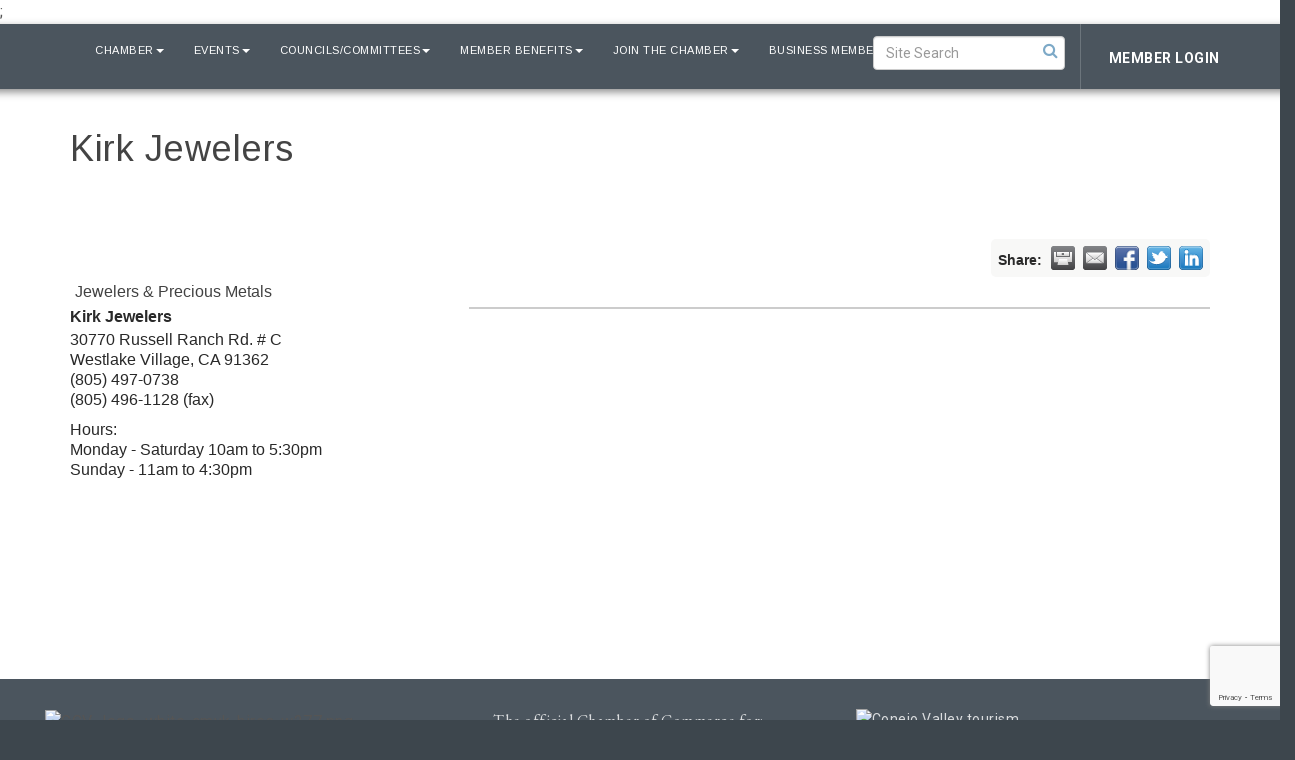

--- FILE ---
content_type: text/html; charset=utf-8
request_url: https://www.google.com/recaptcha/enterprise/anchor?ar=1&k=6LfI_T8rAAAAAMkWHrLP_GfSf3tLy9tKa839wcWa&co=aHR0cHM6Ly93d3cuY29uZWpvY2hhbWJlci5vcmc6NDQz&hl=en&v=PoyoqOPhxBO7pBk68S4YbpHZ&size=invisible&anchor-ms=20000&execute-ms=30000&cb=guyh3mwdik5h
body_size: 49006
content:
<!DOCTYPE HTML><html dir="ltr" lang="en"><head><meta http-equiv="Content-Type" content="text/html; charset=UTF-8">
<meta http-equiv="X-UA-Compatible" content="IE=edge">
<title>reCAPTCHA</title>
<style type="text/css">
/* cyrillic-ext */
@font-face {
  font-family: 'Roboto';
  font-style: normal;
  font-weight: 400;
  font-stretch: 100%;
  src: url(//fonts.gstatic.com/s/roboto/v48/KFO7CnqEu92Fr1ME7kSn66aGLdTylUAMa3GUBHMdazTgWw.woff2) format('woff2');
  unicode-range: U+0460-052F, U+1C80-1C8A, U+20B4, U+2DE0-2DFF, U+A640-A69F, U+FE2E-FE2F;
}
/* cyrillic */
@font-face {
  font-family: 'Roboto';
  font-style: normal;
  font-weight: 400;
  font-stretch: 100%;
  src: url(//fonts.gstatic.com/s/roboto/v48/KFO7CnqEu92Fr1ME7kSn66aGLdTylUAMa3iUBHMdazTgWw.woff2) format('woff2');
  unicode-range: U+0301, U+0400-045F, U+0490-0491, U+04B0-04B1, U+2116;
}
/* greek-ext */
@font-face {
  font-family: 'Roboto';
  font-style: normal;
  font-weight: 400;
  font-stretch: 100%;
  src: url(//fonts.gstatic.com/s/roboto/v48/KFO7CnqEu92Fr1ME7kSn66aGLdTylUAMa3CUBHMdazTgWw.woff2) format('woff2');
  unicode-range: U+1F00-1FFF;
}
/* greek */
@font-face {
  font-family: 'Roboto';
  font-style: normal;
  font-weight: 400;
  font-stretch: 100%;
  src: url(//fonts.gstatic.com/s/roboto/v48/KFO7CnqEu92Fr1ME7kSn66aGLdTylUAMa3-UBHMdazTgWw.woff2) format('woff2');
  unicode-range: U+0370-0377, U+037A-037F, U+0384-038A, U+038C, U+038E-03A1, U+03A3-03FF;
}
/* math */
@font-face {
  font-family: 'Roboto';
  font-style: normal;
  font-weight: 400;
  font-stretch: 100%;
  src: url(//fonts.gstatic.com/s/roboto/v48/KFO7CnqEu92Fr1ME7kSn66aGLdTylUAMawCUBHMdazTgWw.woff2) format('woff2');
  unicode-range: U+0302-0303, U+0305, U+0307-0308, U+0310, U+0312, U+0315, U+031A, U+0326-0327, U+032C, U+032F-0330, U+0332-0333, U+0338, U+033A, U+0346, U+034D, U+0391-03A1, U+03A3-03A9, U+03B1-03C9, U+03D1, U+03D5-03D6, U+03F0-03F1, U+03F4-03F5, U+2016-2017, U+2034-2038, U+203C, U+2040, U+2043, U+2047, U+2050, U+2057, U+205F, U+2070-2071, U+2074-208E, U+2090-209C, U+20D0-20DC, U+20E1, U+20E5-20EF, U+2100-2112, U+2114-2115, U+2117-2121, U+2123-214F, U+2190, U+2192, U+2194-21AE, U+21B0-21E5, U+21F1-21F2, U+21F4-2211, U+2213-2214, U+2216-22FF, U+2308-230B, U+2310, U+2319, U+231C-2321, U+2336-237A, U+237C, U+2395, U+239B-23B7, U+23D0, U+23DC-23E1, U+2474-2475, U+25AF, U+25B3, U+25B7, U+25BD, U+25C1, U+25CA, U+25CC, U+25FB, U+266D-266F, U+27C0-27FF, U+2900-2AFF, U+2B0E-2B11, U+2B30-2B4C, U+2BFE, U+3030, U+FF5B, U+FF5D, U+1D400-1D7FF, U+1EE00-1EEFF;
}
/* symbols */
@font-face {
  font-family: 'Roboto';
  font-style: normal;
  font-weight: 400;
  font-stretch: 100%;
  src: url(//fonts.gstatic.com/s/roboto/v48/KFO7CnqEu92Fr1ME7kSn66aGLdTylUAMaxKUBHMdazTgWw.woff2) format('woff2');
  unicode-range: U+0001-000C, U+000E-001F, U+007F-009F, U+20DD-20E0, U+20E2-20E4, U+2150-218F, U+2190, U+2192, U+2194-2199, U+21AF, U+21E6-21F0, U+21F3, U+2218-2219, U+2299, U+22C4-22C6, U+2300-243F, U+2440-244A, U+2460-24FF, U+25A0-27BF, U+2800-28FF, U+2921-2922, U+2981, U+29BF, U+29EB, U+2B00-2BFF, U+4DC0-4DFF, U+FFF9-FFFB, U+10140-1018E, U+10190-1019C, U+101A0, U+101D0-101FD, U+102E0-102FB, U+10E60-10E7E, U+1D2C0-1D2D3, U+1D2E0-1D37F, U+1F000-1F0FF, U+1F100-1F1AD, U+1F1E6-1F1FF, U+1F30D-1F30F, U+1F315, U+1F31C, U+1F31E, U+1F320-1F32C, U+1F336, U+1F378, U+1F37D, U+1F382, U+1F393-1F39F, U+1F3A7-1F3A8, U+1F3AC-1F3AF, U+1F3C2, U+1F3C4-1F3C6, U+1F3CA-1F3CE, U+1F3D4-1F3E0, U+1F3ED, U+1F3F1-1F3F3, U+1F3F5-1F3F7, U+1F408, U+1F415, U+1F41F, U+1F426, U+1F43F, U+1F441-1F442, U+1F444, U+1F446-1F449, U+1F44C-1F44E, U+1F453, U+1F46A, U+1F47D, U+1F4A3, U+1F4B0, U+1F4B3, U+1F4B9, U+1F4BB, U+1F4BF, U+1F4C8-1F4CB, U+1F4D6, U+1F4DA, U+1F4DF, U+1F4E3-1F4E6, U+1F4EA-1F4ED, U+1F4F7, U+1F4F9-1F4FB, U+1F4FD-1F4FE, U+1F503, U+1F507-1F50B, U+1F50D, U+1F512-1F513, U+1F53E-1F54A, U+1F54F-1F5FA, U+1F610, U+1F650-1F67F, U+1F687, U+1F68D, U+1F691, U+1F694, U+1F698, U+1F6AD, U+1F6B2, U+1F6B9-1F6BA, U+1F6BC, U+1F6C6-1F6CF, U+1F6D3-1F6D7, U+1F6E0-1F6EA, U+1F6F0-1F6F3, U+1F6F7-1F6FC, U+1F700-1F7FF, U+1F800-1F80B, U+1F810-1F847, U+1F850-1F859, U+1F860-1F887, U+1F890-1F8AD, U+1F8B0-1F8BB, U+1F8C0-1F8C1, U+1F900-1F90B, U+1F93B, U+1F946, U+1F984, U+1F996, U+1F9E9, U+1FA00-1FA6F, U+1FA70-1FA7C, U+1FA80-1FA89, U+1FA8F-1FAC6, U+1FACE-1FADC, U+1FADF-1FAE9, U+1FAF0-1FAF8, U+1FB00-1FBFF;
}
/* vietnamese */
@font-face {
  font-family: 'Roboto';
  font-style: normal;
  font-weight: 400;
  font-stretch: 100%;
  src: url(//fonts.gstatic.com/s/roboto/v48/KFO7CnqEu92Fr1ME7kSn66aGLdTylUAMa3OUBHMdazTgWw.woff2) format('woff2');
  unicode-range: U+0102-0103, U+0110-0111, U+0128-0129, U+0168-0169, U+01A0-01A1, U+01AF-01B0, U+0300-0301, U+0303-0304, U+0308-0309, U+0323, U+0329, U+1EA0-1EF9, U+20AB;
}
/* latin-ext */
@font-face {
  font-family: 'Roboto';
  font-style: normal;
  font-weight: 400;
  font-stretch: 100%;
  src: url(//fonts.gstatic.com/s/roboto/v48/KFO7CnqEu92Fr1ME7kSn66aGLdTylUAMa3KUBHMdazTgWw.woff2) format('woff2');
  unicode-range: U+0100-02BA, U+02BD-02C5, U+02C7-02CC, U+02CE-02D7, U+02DD-02FF, U+0304, U+0308, U+0329, U+1D00-1DBF, U+1E00-1E9F, U+1EF2-1EFF, U+2020, U+20A0-20AB, U+20AD-20C0, U+2113, U+2C60-2C7F, U+A720-A7FF;
}
/* latin */
@font-face {
  font-family: 'Roboto';
  font-style: normal;
  font-weight: 400;
  font-stretch: 100%;
  src: url(//fonts.gstatic.com/s/roboto/v48/KFO7CnqEu92Fr1ME7kSn66aGLdTylUAMa3yUBHMdazQ.woff2) format('woff2');
  unicode-range: U+0000-00FF, U+0131, U+0152-0153, U+02BB-02BC, U+02C6, U+02DA, U+02DC, U+0304, U+0308, U+0329, U+2000-206F, U+20AC, U+2122, U+2191, U+2193, U+2212, U+2215, U+FEFF, U+FFFD;
}
/* cyrillic-ext */
@font-face {
  font-family: 'Roboto';
  font-style: normal;
  font-weight: 500;
  font-stretch: 100%;
  src: url(//fonts.gstatic.com/s/roboto/v48/KFO7CnqEu92Fr1ME7kSn66aGLdTylUAMa3GUBHMdazTgWw.woff2) format('woff2');
  unicode-range: U+0460-052F, U+1C80-1C8A, U+20B4, U+2DE0-2DFF, U+A640-A69F, U+FE2E-FE2F;
}
/* cyrillic */
@font-face {
  font-family: 'Roboto';
  font-style: normal;
  font-weight: 500;
  font-stretch: 100%;
  src: url(//fonts.gstatic.com/s/roboto/v48/KFO7CnqEu92Fr1ME7kSn66aGLdTylUAMa3iUBHMdazTgWw.woff2) format('woff2');
  unicode-range: U+0301, U+0400-045F, U+0490-0491, U+04B0-04B1, U+2116;
}
/* greek-ext */
@font-face {
  font-family: 'Roboto';
  font-style: normal;
  font-weight: 500;
  font-stretch: 100%;
  src: url(//fonts.gstatic.com/s/roboto/v48/KFO7CnqEu92Fr1ME7kSn66aGLdTylUAMa3CUBHMdazTgWw.woff2) format('woff2');
  unicode-range: U+1F00-1FFF;
}
/* greek */
@font-face {
  font-family: 'Roboto';
  font-style: normal;
  font-weight: 500;
  font-stretch: 100%;
  src: url(//fonts.gstatic.com/s/roboto/v48/KFO7CnqEu92Fr1ME7kSn66aGLdTylUAMa3-UBHMdazTgWw.woff2) format('woff2');
  unicode-range: U+0370-0377, U+037A-037F, U+0384-038A, U+038C, U+038E-03A1, U+03A3-03FF;
}
/* math */
@font-face {
  font-family: 'Roboto';
  font-style: normal;
  font-weight: 500;
  font-stretch: 100%;
  src: url(//fonts.gstatic.com/s/roboto/v48/KFO7CnqEu92Fr1ME7kSn66aGLdTylUAMawCUBHMdazTgWw.woff2) format('woff2');
  unicode-range: U+0302-0303, U+0305, U+0307-0308, U+0310, U+0312, U+0315, U+031A, U+0326-0327, U+032C, U+032F-0330, U+0332-0333, U+0338, U+033A, U+0346, U+034D, U+0391-03A1, U+03A3-03A9, U+03B1-03C9, U+03D1, U+03D5-03D6, U+03F0-03F1, U+03F4-03F5, U+2016-2017, U+2034-2038, U+203C, U+2040, U+2043, U+2047, U+2050, U+2057, U+205F, U+2070-2071, U+2074-208E, U+2090-209C, U+20D0-20DC, U+20E1, U+20E5-20EF, U+2100-2112, U+2114-2115, U+2117-2121, U+2123-214F, U+2190, U+2192, U+2194-21AE, U+21B0-21E5, U+21F1-21F2, U+21F4-2211, U+2213-2214, U+2216-22FF, U+2308-230B, U+2310, U+2319, U+231C-2321, U+2336-237A, U+237C, U+2395, U+239B-23B7, U+23D0, U+23DC-23E1, U+2474-2475, U+25AF, U+25B3, U+25B7, U+25BD, U+25C1, U+25CA, U+25CC, U+25FB, U+266D-266F, U+27C0-27FF, U+2900-2AFF, U+2B0E-2B11, U+2B30-2B4C, U+2BFE, U+3030, U+FF5B, U+FF5D, U+1D400-1D7FF, U+1EE00-1EEFF;
}
/* symbols */
@font-face {
  font-family: 'Roboto';
  font-style: normal;
  font-weight: 500;
  font-stretch: 100%;
  src: url(//fonts.gstatic.com/s/roboto/v48/KFO7CnqEu92Fr1ME7kSn66aGLdTylUAMaxKUBHMdazTgWw.woff2) format('woff2');
  unicode-range: U+0001-000C, U+000E-001F, U+007F-009F, U+20DD-20E0, U+20E2-20E4, U+2150-218F, U+2190, U+2192, U+2194-2199, U+21AF, U+21E6-21F0, U+21F3, U+2218-2219, U+2299, U+22C4-22C6, U+2300-243F, U+2440-244A, U+2460-24FF, U+25A0-27BF, U+2800-28FF, U+2921-2922, U+2981, U+29BF, U+29EB, U+2B00-2BFF, U+4DC0-4DFF, U+FFF9-FFFB, U+10140-1018E, U+10190-1019C, U+101A0, U+101D0-101FD, U+102E0-102FB, U+10E60-10E7E, U+1D2C0-1D2D3, U+1D2E0-1D37F, U+1F000-1F0FF, U+1F100-1F1AD, U+1F1E6-1F1FF, U+1F30D-1F30F, U+1F315, U+1F31C, U+1F31E, U+1F320-1F32C, U+1F336, U+1F378, U+1F37D, U+1F382, U+1F393-1F39F, U+1F3A7-1F3A8, U+1F3AC-1F3AF, U+1F3C2, U+1F3C4-1F3C6, U+1F3CA-1F3CE, U+1F3D4-1F3E0, U+1F3ED, U+1F3F1-1F3F3, U+1F3F5-1F3F7, U+1F408, U+1F415, U+1F41F, U+1F426, U+1F43F, U+1F441-1F442, U+1F444, U+1F446-1F449, U+1F44C-1F44E, U+1F453, U+1F46A, U+1F47D, U+1F4A3, U+1F4B0, U+1F4B3, U+1F4B9, U+1F4BB, U+1F4BF, U+1F4C8-1F4CB, U+1F4D6, U+1F4DA, U+1F4DF, U+1F4E3-1F4E6, U+1F4EA-1F4ED, U+1F4F7, U+1F4F9-1F4FB, U+1F4FD-1F4FE, U+1F503, U+1F507-1F50B, U+1F50D, U+1F512-1F513, U+1F53E-1F54A, U+1F54F-1F5FA, U+1F610, U+1F650-1F67F, U+1F687, U+1F68D, U+1F691, U+1F694, U+1F698, U+1F6AD, U+1F6B2, U+1F6B9-1F6BA, U+1F6BC, U+1F6C6-1F6CF, U+1F6D3-1F6D7, U+1F6E0-1F6EA, U+1F6F0-1F6F3, U+1F6F7-1F6FC, U+1F700-1F7FF, U+1F800-1F80B, U+1F810-1F847, U+1F850-1F859, U+1F860-1F887, U+1F890-1F8AD, U+1F8B0-1F8BB, U+1F8C0-1F8C1, U+1F900-1F90B, U+1F93B, U+1F946, U+1F984, U+1F996, U+1F9E9, U+1FA00-1FA6F, U+1FA70-1FA7C, U+1FA80-1FA89, U+1FA8F-1FAC6, U+1FACE-1FADC, U+1FADF-1FAE9, U+1FAF0-1FAF8, U+1FB00-1FBFF;
}
/* vietnamese */
@font-face {
  font-family: 'Roboto';
  font-style: normal;
  font-weight: 500;
  font-stretch: 100%;
  src: url(//fonts.gstatic.com/s/roboto/v48/KFO7CnqEu92Fr1ME7kSn66aGLdTylUAMa3OUBHMdazTgWw.woff2) format('woff2');
  unicode-range: U+0102-0103, U+0110-0111, U+0128-0129, U+0168-0169, U+01A0-01A1, U+01AF-01B0, U+0300-0301, U+0303-0304, U+0308-0309, U+0323, U+0329, U+1EA0-1EF9, U+20AB;
}
/* latin-ext */
@font-face {
  font-family: 'Roboto';
  font-style: normal;
  font-weight: 500;
  font-stretch: 100%;
  src: url(//fonts.gstatic.com/s/roboto/v48/KFO7CnqEu92Fr1ME7kSn66aGLdTylUAMa3KUBHMdazTgWw.woff2) format('woff2');
  unicode-range: U+0100-02BA, U+02BD-02C5, U+02C7-02CC, U+02CE-02D7, U+02DD-02FF, U+0304, U+0308, U+0329, U+1D00-1DBF, U+1E00-1E9F, U+1EF2-1EFF, U+2020, U+20A0-20AB, U+20AD-20C0, U+2113, U+2C60-2C7F, U+A720-A7FF;
}
/* latin */
@font-face {
  font-family: 'Roboto';
  font-style: normal;
  font-weight: 500;
  font-stretch: 100%;
  src: url(//fonts.gstatic.com/s/roboto/v48/KFO7CnqEu92Fr1ME7kSn66aGLdTylUAMa3yUBHMdazQ.woff2) format('woff2');
  unicode-range: U+0000-00FF, U+0131, U+0152-0153, U+02BB-02BC, U+02C6, U+02DA, U+02DC, U+0304, U+0308, U+0329, U+2000-206F, U+20AC, U+2122, U+2191, U+2193, U+2212, U+2215, U+FEFF, U+FFFD;
}
/* cyrillic-ext */
@font-face {
  font-family: 'Roboto';
  font-style: normal;
  font-weight: 900;
  font-stretch: 100%;
  src: url(//fonts.gstatic.com/s/roboto/v48/KFO7CnqEu92Fr1ME7kSn66aGLdTylUAMa3GUBHMdazTgWw.woff2) format('woff2');
  unicode-range: U+0460-052F, U+1C80-1C8A, U+20B4, U+2DE0-2DFF, U+A640-A69F, U+FE2E-FE2F;
}
/* cyrillic */
@font-face {
  font-family: 'Roboto';
  font-style: normal;
  font-weight: 900;
  font-stretch: 100%;
  src: url(//fonts.gstatic.com/s/roboto/v48/KFO7CnqEu92Fr1ME7kSn66aGLdTylUAMa3iUBHMdazTgWw.woff2) format('woff2');
  unicode-range: U+0301, U+0400-045F, U+0490-0491, U+04B0-04B1, U+2116;
}
/* greek-ext */
@font-face {
  font-family: 'Roboto';
  font-style: normal;
  font-weight: 900;
  font-stretch: 100%;
  src: url(//fonts.gstatic.com/s/roboto/v48/KFO7CnqEu92Fr1ME7kSn66aGLdTylUAMa3CUBHMdazTgWw.woff2) format('woff2');
  unicode-range: U+1F00-1FFF;
}
/* greek */
@font-face {
  font-family: 'Roboto';
  font-style: normal;
  font-weight: 900;
  font-stretch: 100%;
  src: url(//fonts.gstatic.com/s/roboto/v48/KFO7CnqEu92Fr1ME7kSn66aGLdTylUAMa3-UBHMdazTgWw.woff2) format('woff2');
  unicode-range: U+0370-0377, U+037A-037F, U+0384-038A, U+038C, U+038E-03A1, U+03A3-03FF;
}
/* math */
@font-face {
  font-family: 'Roboto';
  font-style: normal;
  font-weight: 900;
  font-stretch: 100%;
  src: url(//fonts.gstatic.com/s/roboto/v48/KFO7CnqEu92Fr1ME7kSn66aGLdTylUAMawCUBHMdazTgWw.woff2) format('woff2');
  unicode-range: U+0302-0303, U+0305, U+0307-0308, U+0310, U+0312, U+0315, U+031A, U+0326-0327, U+032C, U+032F-0330, U+0332-0333, U+0338, U+033A, U+0346, U+034D, U+0391-03A1, U+03A3-03A9, U+03B1-03C9, U+03D1, U+03D5-03D6, U+03F0-03F1, U+03F4-03F5, U+2016-2017, U+2034-2038, U+203C, U+2040, U+2043, U+2047, U+2050, U+2057, U+205F, U+2070-2071, U+2074-208E, U+2090-209C, U+20D0-20DC, U+20E1, U+20E5-20EF, U+2100-2112, U+2114-2115, U+2117-2121, U+2123-214F, U+2190, U+2192, U+2194-21AE, U+21B0-21E5, U+21F1-21F2, U+21F4-2211, U+2213-2214, U+2216-22FF, U+2308-230B, U+2310, U+2319, U+231C-2321, U+2336-237A, U+237C, U+2395, U+239B-23B7, U+23D0, U+23DC-23E1, U+2474-2475, U+25AF, U+25B3, U+25B7, U+25BD, U+25C1, U+25CA, U+25CC, U+25FB, U+266D-266F, U+27C0-27FF, U+2900-2AFF, U+2B0E-2B11, U+2B30-2B4C, U+2BFE, U+3030, U+FF5B, U+FF5D, U+1D400-1D7FF, U+1EE00-1EEFF;
}
/* symbols */
@font-face {
  font-family: 'Roboto';
  font-style: normal;
  font-weight: 900;
  font-stretch: 100%;
  src: url(//fonts.gstatic.com/s/roboto/v48/KFO7CnqEu92Fr1ME7kSn66aGLdTylUAMaxKUBHMdazTgWw.woff2) format('woff2');
  unicode-range: U+0001-000C, U+000E-001F, U+007F-009F, U+20DD-20E0, U+20E2-20E4, U+2150-218F, U+2190, U+2192, U+2194-2199, U+21AF, U+21E6-21F0, U+21F3, U+2218-2219, U+2299, U+22C4-22C6, U+2300-243F, U+2440-244A, U+2460-24FF, U+25A0-27BF, U+2800-28FF, U+2921-2922, U+2981, U+29BF, U+29EB, U+2B00-2BFF, U+4DC0-4DFF, U+FFF9-FFFB, U+10140-1018E, U+10190-1019C, U+101A0, U+101D0-101FD, U+102E0-102FB, U+10E60-10E7E, U+1D2C0-1D2D3, U+1D2E0-1D37F, U+1F000-1F0FF, U+1F100-1F1AD, U+1F1E6-1F1FF, U+1F30D-1F30F, U+1F315, U+1F31C, U+1F31E, U+1F320-1F32C, U+1F336, U+1F378, U+1F37D, U+1F382, U+1F393-1F39F, U+1F3A7-1F3A8, U+1F3AC-1F3AF, U+1F3C2, U+1F3C4-1F3C6, U+1F3CA-1F3CE, U+1F3D4-1F3E0, U+1F3ED, U+1F3F1-1F3F3, U+1F3F5-1F3F7, U+1F408, U+1F415, U+1F41F, U+1F426, U+1F43F, U+1F441-1F442, U+1F444, U+1F446-1F449, U+1F44C-1F44E, U+1F453, U+1F46A, U+1F47D, U+1F4A3, U+1F4B0, U+1F4B3, U+1F4B9, U+1F4BB, U+1F4BF, U+1F4C8-1F4CB, U+1F4D6, U+1F4DA, U+1F4DF, U+1F4E3-1F4E6, U+1F4EA-1F4ED, U+1F4F7, U+1F4F9-1F4FB, U+1F4FD-1F4FE, U+1F503, U+1F507-1F50B, U+1F50D, U+1F512-1F513, U+1F53E-1F54A, U+1F54F-1F5FA, U+1F610, U+1F650-1F67F, U+1F687, U+1F68D, U+1F691, U+1F694, U+1F698, U+1F6AD, U+1F6B2, U+1F6B9-1F6BA, U+1F6BC, U+1F6C6-1F6CF, U+1F6D3-1F6D7, U+1F6E0-1F6EA, U+1F6F0-1F6F3, U+1F6F7-1F6FC, U+1F700-1F7FF, U+1F800-1F80B, U+1F810-1F847, U+1F850-1F859, U+1F860-1F887, U+1F890-1F8AD, U+1F8B0-1F8BB, U+1F8C0-1F8C1, U+1F900-1F90B, U+1F93B, U+1F946, U+1F984, U+1F996, U+1F9E9, U+1FA00-1FA6F, U+1FA70-1FA7C, U+1FA80-1FA89, U+1FA8F-1FAC6, U+1FACE-1FADC, U+1FADF-1FAE9, U+1FAF0-1FAF8, U+1FB00-1FBFF;
}
/* vietnamese */
@font-face {
  font-family: 'Roboto';
  font-style: normal;
  font-weight: 900;
  font-stretch: 100%;
  src: url(//fonts.gstatic.com/s/roboto/v48/KFO7CnqEu92Fr1ME7kSn66aGLdTylUAMa3OUBHMdazTgWw.woff2) format('woff2');
  unicode-range: U+0102-0103, U+0110-0111, U+0128-0129, U+0168-0169, U+01A0-01A1, U+01AF-01B0, U+0300-0301, U+0303-0304, U+0308-0309, U+0323, U+0329, U+1EA0-1EF9, U+20AB;
}
/* latin-ext */
@font-face {
  font-family: 'Roboto';
  font-style: normal;
  font-weight: 900;
  font-stretch: 100%;
  src: url(//fonts.gstatic.com/s/roboto/v48/KFO7CnqEu92Fr1ME7kSn66aGLdTylUAMa3KUBHMdazTgWw.woff2) format('woff2');
  unicode-range: U+0100-02BA, U+02BD-02C5, U+02C7-02CC, U+02CE-02D7, U+02DD-02FF, U+0304, U+0308, U+0329, U+1D00-1DBF, U+1E00-1E9F, U+1EF2-1EFF, U+2020, U+20A0-20AB, U+20AD-20C0, U+2113, U+2C60-2C7F, U+A720-A7FF;
}
/* latin */
@font-face {
  font-family: 'Roboto';
  font-style: normal;
  font-weight: 900;
  font-stretch: 100%;
  src: url(//fonts.gstatic.com/s/roboto/v48/KFO7CnqEu92Fr1ME7kSn66aGLdTylUAMa3yUBHMdazQ.woff2) format('woff2');
  unicode-range: U+0000-00FF, U+0131, U+0152-0153, U+02BB-02BC, U+02C6, U+02DA, U+02DC, U+0304, U+0308, U+0329, U+2000-206F, U+20AC, U+2122, U+2191, U+2193, U+2212, U+2215, U+FEFF, U+FFFD;
}

</style>
<link rel="stylesheet" type="text/css" href="https://www.gstatic.com/recaptcha/releases/PoyoqOPhxBO7pBk68S4YbpHZ/styles__ltr.css">
<script nonce="PbxWi-Zuj9hWh-UAZRSk3Q" type="text/javascript">window['__recaptcha_api'] = 'https://www.google.com/recaptcha/enterprise/';</script>
<script type="text/javascript" src="https://www.gstatic.com/recaptcha/releases/PoyoqOPhxBO7pBk68S4YbpHZ/recaptcha__en.js" nonce="PbxWi-Zuj9hWh-UAZRSk3Q">
      
    </script></head>
<body><div id="rc-anchor-alert" class="rc-anchor-alert"></div>
<input type="hidden" id="recaptcha-token" value="[base64]">
<script type="text/javascript" nonce="PbxWi-Zuj9hWh-UAZRSk3Q">
      recaptcha.anchor.Main.init("[\x22ainput\x22,[\x22bgdata\x22,\x22\x22,\[base64]/[base64]/[base64]/KE4oMTI0LHYsdi5HKSxMWihsLHYpKTpOKDEyNCx2LGwpLFYpLHYpLFQpKSxGKDE3MSx2KX0scjc9ZnVuY3Rpb24obCl7cmV0dXJuIGx9LEM9ZnVuY3Rpb24obCxWLHYpe04odixsLFYpLFZbYWtdPTI3OTZ9LG49ZnVuY3Rpb24obCxWKXtWLlg9KChWLlg/[base64]/[base64]/[base64]/[base64]/[base64]/[base64]/[base64]/[base64]/[base64]/[base64]/[base64]\\u003d\x22,\[base64]\\u003d\x22,\x22IEnCpcO1ZwzDuTxQwrzCnsKBw7c6w6bDicK7UsOnYGXDjXXCnMO0w4/[base64]/w6TCrybDlsO7w53Dok4iFzpaw4XDscKMJsO6XMKjw5QbwobCkcKFRsKRwqEpwoPDggoSJSRjw4vDmlI1H8O6w4gSwpDDjcO+dD1sMMKwNxfCslrDvMOXMsKZND/CjcOPwrDDtjPCrsKxSAk6w7tJQwfClUQPwqZwKMKewpZsAcO7QzHCsU5Ywqkcw6rDm2x8wpBOKMOIfknCtjjCmW5aFUxMwrdNwrTCiUFJwoRdw6tBYTXCpMOdNsOTwp/CtU4yazpGDxfDmcOQw6jDh8K5w6pKbMOdVXF9wqnDnBFww4/DlcK7GR7DqsKqwoIlGkPCpSRFw6gmwqHCiEo+dMONfkxgw7QcBMKNwr8Ywo1mW8OAf8OKw75nAy3DjkPCucKwE8KYGMKBCMKFw5vCv8KowoAww63DiV4Hw5fDnAvCuWVnw7EfJcK/Hi/[base64]/CoMKUwoAGw4gYV8ONOTNuwpDDlQ3CrlbDi0HDsW/Cj8KfIH5iwrcKw77CrQXCmsONw5USwpxaGsO/[base64]/wocxwo9qXsOCbcK8DT3DrQ9JX8KawrvDqcKEw6PDpMKMw7LDuijDqHXCmMKQwqjCt8K5w53CpzXDlcOGHcKqU3rDqsOqwrbDqMOpw5nCucO0wosWVcKQwr9RXAs1wpkXwo4oJ8KHwrPDkG/Dn8KLw7jCk8OnNndYwqU5wpTCmsKWwoktPMKvG3DDgcOAwoHCrcOdwpbCkw3DtT7ClsOmwpHDtMORwo0vwqpANcKPwoMqwq95fcO1wpU8Z8Kww6RpZMKuwpskw5Zhw5zCjizDvj/ClVDCncK+GsKbw41zwpzDisOiTcOYGBtWPcKBaSZBbcOIE8K4c8OZLsOywpPDmV/CicOXw6DCtjPDjgV3XAbCpQY+w4xsw40XwqPDixrDux/DpcOKJ8Ocwpx4wpbDrsKXw7bDiV9udsKZBMKnw57ClsOcHhxoLXvCpVg2wr/[base64]/Ckm4yw5syw7I1Yl7DjyUFw7PDn8OCV8Kkw4pZBw1gDB3CtcOATXXCtMOhB1lTwqXDs192w5HCgMOqf8Obw4PChcOeSUEOBcO2wrATfsOPTnsROsOIwqPDksKcw5vDqcKqbsKHwoI4QsKnwpHCmUnDs8OoSDTDnT4mw7hnwr3Ck8K6wrldQ3/[base64]/DncOMwqhvw5gJw6rDgsKRR8O6wqYKY8K2woIqw5fCnMOww7huJcKQBMOTd8OCw5x3w4lEw7pzw5HCpHU+w7jCp8Kuw5FVBcKDBhnChcKqVi/CilLDu8Ozwr7Dhw8Xw4TCtMO3acKhQcO0woIIRVVEw5vDt8OdwqM6XWLDjcKLwr7Cu2gdw6/DgcOFemrDvMOhMTzClsO9FDDDrmdCw6jDrwHDh0sLw6dlOsO4I1M9w4DCpMKyw43DtMOJw5rDqGVXB8KDw4rCscODNVdYw7DDg0h2w63Dt2Blw5/DnMO6Ck/DgG3DlsONDEQhw4zCiMKww4sDwrvDgcOfwqB2w6TClsKKI0pVTQ5SbMKLw5jDqkMUw4IMO3LDi8O2aMOXFcOlZytCwrXDt0RywpzCgQ/[base64]/CqjVqY1rDjcKocnPCisK1wosAw5vCqhXCqjLCnlHCm1vCtcOlT8KgfcOtDMO8JsOvCFEZw4sKwoFSc8OuBcO+GyA9wrrCi8Kfw6TDnkpuwqMnw7/CucOywpolTsO4w6XCgDbCj2TDpcKrwq9DesKHwoAnw7zDlcK9woPDu1fCmSRbcsO9wpl6TsK1CcKEYA5EeFx8w4jDq8KEaGcoD8OEwr0+w4h6w6kpJyxhWCxfUMKMecOsw6rDsMKAwrfCn3XDu8O/[base64]/DgWnDtcOfdjltwpgnQS/Ckkw/fMKHEcOzw6jCiHDCu8O2wobChMO8YcOidGbCmiF5wq7DoHHDqsKHw4c5wrTCpsKfFgfCrA8Kwp/CtQV9fw/DicOnwocZw5vDtydCPsK7w7dwwrnDtMK+w7zDu1Mjw6XCjsOvwo5bwrlGAsOCw73Cj8KDJcKDBMOtw73CkMKGwqwEw7/[base64]/DinDCojQkUMKNE8OpwrYDwpnDhzhOwobClsKtw6PCtjXCgAwQPg3DhMO/w7YfNnprDsKLw4TDrzvDrBB5YhvDnMKuw5nDjsO/acOcw6XCvwwow5JgX3wxAWDDj8O0UcKhw7hWw4DDmAnCj1TDhhtORcKJGkQiNANMe8KxA8OEw7zCmAfCr8KOw7VhwobDqinDkMOeA8OMDcOWHnNfVXkLw6NoTXLCrMKRckMaw7HDh2RsbcO1Rm/DhkjDqnIdKcOcYnHDnMKWw4XCrFlKw5DDmTRoFcO3BmU7QGTCqMKkwpJpeW/DocOQw6nDhsO4w7BWw5bDvMO1w5DCjiHDvMKCw6PDnCfCjsKow4/[base64]/DoAvDjnzDhVnCk8OWM8KBKVLDncOUFMOcw5IjFAjDu3DDngPCkxIVwoPCshc7w6jCr8KIw7EHwpcoDADDnsK2wp5/LCkjWcKewpnDqsKkN8ONGcKTwp4HNsORw5bCqMKoExF0w4vCqjh8chdnw4jCkcOTTMObdwjCqGNlwodVO0zCv8Oew7RvfhhtWsOswpg9ZcKTCsKow49sw6J3ThXCrV5QwqzCq8KXAT0Dw7QAw7c7RcK/w7/[base64]/[base64]/Do8KMwrpHw73Dp8OVwqTCkRQXeU0rwogcwrPCqAYlw6AEw6wGw57Dg8OeQsKINsOFwpHCusK+wqLCrHIzw7rCuMOAaT8CL8KgeDrDtS7CqiXCg8KsdcK/w5/Dm8OdUlTDuMKgw7cmfsK4w43DiQfCmcKqM1bDnmfCjV7DmW7DjsOIw49Rw6jCuy/CmFg7w6oPw4B2EsKHY8OLw69zwrpSwqLCkVTDuFYVw77DsizClUjDty4CwoLCrsKdw7NAWSnCpAjDpsOiw6Q/wpHDkcKcworClWTDv8OMwqTDgsOiw7AwIgTCr33DiDwENmDDmEY4w7Ejw47CiFLCjl7Cr8KWwqDCpgQIwpfCoMO0wrcBQcO/[base64]/[base64]/Dg17CvcOcQzbDtUp2wrvCncK7wqE+w4YaK8ODNm9MD8KtwqULQcOqRcOzwoLCg8Kww7fDmj9PPcOeScKlAxLCqWYSwowFwqJYW8OTw6PCkibCkWF3eMO3SMKjwoESFmosHSc1WMKZwo/Ckj7CisKtwpDDnA8LPnEASQ97w7QNw5rCnGYowoHDuzzCtkrDgcOtW8OjUMKiwq9ffwDDqcKsNXTDm8ObwoHDvDvDt0Mwwp7CpQ8qwqHDugDDssOTwpEawrbDh8KDwpUAwplTwod/w7FqL8K8NsKFIlPDpMOlNVwyIsK7w6o8wrDDg23CukNvw5vCp8KqwpojUsO6MkHDtsKpLsOPWy/[base64]/ScK8wrxhUMKtL8OlacOlVh/DjHFQEMKWw610wqbDtsK0w7rDucKPZxkGwpB2BMOpwoXDlcKQEsKFB8Krw7tlw4d4woTDulvChMKxMWM+WHHDuGnCuHI7dVwiQGfDoD/DjXzDs8OTfzIlY8OawqLDnw/CiwbDgMK3w63CjsKbwr1Zw5ooAnDDim/CoSHCoSXDmR/CtcOAOMKkCMKGw5zDqmExTWLDucObwr53w4dQfiLCuUYMAQJdwps8AjtGwokCw4jClcKKwrlAXcOWwr0cA2ppVGzCrsKqOMOHesOJfCk0wot6KsOOHH9cw7sdwow3wrfDqcKFwrxxS0XDmsOTw6jDixADIm14MsOXNF3Co8Knwq9tIcKDUUA/LMOXasKcwqshCkMNdsOdHWrCtjTDm8OZw4vDisKkcsOZwpVTwqTDhMKXRxHCocKlKcOCWgYPXMKgEjLCnSIcwqrDuGrDilTCjg/DomTDiHAYwo/DmDTDrcKkPT1NdcKOwr4ewqV+woXDikQew609csKnUy7Cn8KoGcOLdXLCrx7DhQU7FzEFGMOpHMO/w7sZw612H8OewrjDhVsPIV7DvsK7wo94E8OPF3jCrsOWwpbCnsKHwrBAwpZZblF8I0DCvAzCvmDDpTPCosKqY8O3T8OcUmvDn8OmeR3DqW9GeVvDocK0MMKowpoUb3YhScOJSMK2wqkUS8Kew7/ChlcVAA3CkDFWwrQ8wrDCgxLDjhRWw4xBwpTCjkLCncKsR8OAwoLDkDUKwpPCoVRsTcK7alwSwqlPwp4mw51FwqxXccOHHsO9bMKXfcOiOMOzw6vDlmnDo0/[base64]/DrUMOwonCkcKUXnlqH2AeacOOTzjCikU6eQBWRCLDizPDqMOvMX56w5lyBMOnG8K+Z8Olwrdpw6TDhFxmPh/CojhaXRkSw7xNMjTCksOxDkLCvHB6wrARKDItw4jDvsOQw6LCscOHwpdGw6rCiRptwp7DksOkw4/[base64]/CowDCqzt2PMOZUiHCh8KewpvCtMOYwqLCoVtBC8K3woALVQvCncOIwosGNQ8Cw4bCisKLJcONw5oEVi3Cn8KHwo0Qw4J2SMKkw73Dr8ONwrzDq8OHe3PDomBdFUrDnFhSSyw5VsOjw5APScKGcsKDT8Ouw4UNScKCwoA/NsKZLMKOfF0Hw6DCr8K3S8O4UCcZYcOtZ8Kqwr/CsyAdUwtuw797wqbCkMKew6d9FsOiOMO3w68rw7zCqsOVw51QXMOXYMOtKl7CgsKbw5k0w7FnNEhwaMK+w7lnw60lwoJRbMKhwoowwqxLK8O/f8Oow6UHwrXCqHbDkMKaw5nDqMOhLBFnKcOpQh/CiMKewodHwoLCjMOpNsK7wr3CtMODwpQKRcKVw5N8Rj/CiAEHYcK1w6TDo8Oyw7VtXHHDkibDncODG37DrjdobsORJGvDo8KLTMOQPcOmwq4RYMOxw4HCv8OowrTDhBNrEiLDlAMqw5Bsw7sJWsOlwpDCqMKzw5Qhw4rCoXkQw4TCgMK8w6rDt28owqt7woRNN8KOw6XCnBzConPCg8OpdMK0w4XCs8KiDMOkwpzCgsO/woYZw7NUcmbCocKeNghXwpLDlcOjwoPDt8KgwqFnwrXDk8O2wo0NwqHCkMOVwqDCocOLSA5VFiHCmMKZWcKDJzXDliFoPn/[base64]/[base64]/[base64]/[base64]/CgcK8w4Z6d2p1NMKvQcOVwppIw74dwrdVWsOxwq4Rw4YLwo8Vw5PCvsOLKcOYAxVGwprDtMKEAcOlfBjCg8OJwrrDn8OtwoV1asK3w4/DvQLDosKTwozDksOmS8KNw4TDqcOIQcKgw7HDkcKga8OIwokxT8KEwr7DksOsVcO/VsOtODbCsCYhw5Bow57ChMKHBMKLw7bDtlRzwofCvMK1wopqV2jCt8O2XMOrwpjCul3DrBJ7wrNxwqkcwos8FQvCjSY5woDClsOSTMODHkbCpcKCwp0sw7zDnSJmwrFYPlXCil3Cm2U+wokpw69Ow6B9M0zDk8KbwrA3Tio/VVRCPQFrQ8KXew4XwoB3wrHCmcKuw4cmQzB5wqcnf319w4jDjcOQC3LClW9WHMKTc1BLJ8Odw7XDh8O/woYcC8KFVmE9GcObScOPwpwlbcK/VH/CgcKLwrTDpMOMEsObbALDqsKGw7nCiTvDnsKcw5dmw4JfwqfCgMOMw58tbGxSWsKewo0Vw7fCrVAnwrYiEMOhw5E3w7snL8OKUsK7w6XDscKWSMKqwqYTw6LDl8KIEDIpHsKZLwDCkcOfwptHw4tTwpsww6zDo8OdZ8KKwoPCosKXw6hidj/DosKrw7TCh8KqBxZqw6bDgsK/N3vDv8Ovw53DlcK6w53CrMOwwp4Zw6/[base64]/wpR0RgPCnsOCw7PCm8OywqEfOwHDlgoTHMOuQMOUw6wNwq3CjsKCHsO3w7LDgU7DlyzCpG7CmkbDvcKNEVvDiBVvHVfCmMOvwrvDmMK1wrjClcKMwq/DtiJqTgh0wo3DgTdvQnUdPEQ2XsKJwprCth4GwpvCmyxNw4FfF8KLPMOKw7bCosOhX1rDucKlF3QiwrvDr8OXQQ8Tw61qU8OPw47Du8K2wphow497w4XDhMKPGsOgeGlDFcK3wpsnwr3Cp8KgUsOiwpHDjWvDi8Kdd8KkacKaw79iw5rDkD55w4LDjMKTw4zDjV/CiMORZsKtC21hFQg4XDVYw5JXXcKPEcOow4zCv8O8w63DoDbDrcKzDUnCgV/Cu8OywpVrCmU7wq1gw4Vzw6LCpsOxw67Dv8KVW8OiO3w8w5wLwqFzwrAJw6zCkcOLLE/CrcOSOTrCqnLDlFnDhMKAw6XDo8OJUcKfWsOew6A3M8OBJsKew4kIbXjDtTjDrsOzw4nDt1sSIMKiw4EYUiYqQD8fw4nCnn7Cn08IGGHDr2LCocKvw7bDlcOQw7nCqmdpwrbDlVHDtsO/w6fDrmQbw6ZHN8OlwpLCpFg2wrHDh8KKw7JfwrLDjFLCp3DDmG/ClMOBwqLDuALDoMKTWcO6HifCqsOGQsKqGkNpbMKkUcOgw5rDmsKVTsKDwqDDqcKAAsOGw5lgwpHDmcK0w707J3jDlcKlw7sBG8KfdmrCrcKkLijCqiUTW8OMQGrDmxg6F8OaLMK9McKmXGwffhIDw7/Dvl0awrsULcO7w6nCmMOhw6pGw7xMwq/CgsOuFcOrw7ltZSLDoMKrIcOdwrc/[base64]/Cj1kgw5vDvRLCtsOZAMOmbVkkw6jDkRHCtENow6TCp8O7MsKQEsOnwo/[base64]/Ct8Kgw6nCoMOrYRLDpxzCg8KFwqvCtxvDnMObw4paegfCuFBmL1DCi8KBenhQw4LCtsKGfAtrUsK/dTLCgsOMU03DjMKLw4pNIltRPsO2HcKiTyRHYQDDhl/CrzgMw6PDt8KVwqB4UF3CjQl9ScKkwpvCom/[base64]/JTTCo8O5wonDj3DCnsOQwpR6w4XCulAMw7TDpwl7UMKle2DDmUjDjAXDujDCl8KCw5kdWMOvRcOlCsOvF8KfwoPCvcKsw5JewohWw4NiSVXDh2/DuMK4Y8OAwpsJw7rDuwzCk8OIGE8KOsOKBsKPJm/CncKbNT5dCcOXwoROPmDDrndxwqU0e8OtOlkPw6vDj1LCjMOZwpZmDcOxwo/[base64]/PcKmwqDDj0jDkQvDgcO8CcOgcDnCkcKMwp/CnEk0wqxbw4U1CMKWw4YmWE/CqmoxVCRsFMKEwqfDtDRqSgUOwqvCq8KubsOxwobCp13DrkXCksOmwqcsZzd3w4MmKMKgEcKYw77Dk0QSXcKCwoJvQcK5wqzDrDfDh3LCmXgvdcOWw68Ewox/wpJPckXCksOCVHMNC8OCd2xxw70UDHPDksKfwpMCQcO1wrIBwobDr8KWw44Xw5fCiTLDlsOFwr0jwpHDn8KSwpYfwrdlc8ONJsK/RGNMw7nDpcK+w7zDtVXCgS4BwrnCi1QqNsKHG0RuwoxdwpNVOyrDiFFZw7J8wrXCpcKDwrjCpio1G8O2wqzDv8K4LMK9NcOdw4BLwqDCqsOLOsKWOMOBN8KBbB/DqA5OwqjDlMKUw5TDvj/CncKjw6l2JFbDpnVJw5h8ZnvCsSfDosOzZ15wXcKGN8Kcw47Du0F/[base64]/ClcKkE2tbay40w6fDshzDp17CsVvDmcKAF8KhwqjDgCvDl8KCYCjDjQZSw5s/[base64]/W8O5w6FVRxrCqcOfecO6Y8KdN8KBZlldfi3DvlPDgcOoRMKmd8Osw63DoAvCm8K0HSEeNBXCscKzS1U/BkRDMsOJw6DCjkzCshDCmiMIwod/wojDrjvDlwRLYcKow4bDoHPCo8KcdxTDgDpuw6fDkcOuwoxowro7S8Oaw5TDo8OhJjxLSjnDjX5MwrxCw4dXL8OOw73DucO5wqRbw4guXHgESUTDksKyIwHDocK5cMKSXxHCusKRw67Dm8KJO8ODwr0+SUw/wrfDvsOkeWrCu8O2w7zCh8O1wpQ+YcKIQnoMeGB8BMKdKcOTbcKJBWPChUzDvsO+w7JWZC3DosOtw67Dkwt0VsOFwodww612w70FwonCoHEUXxXDlE3Di8OsXMO7wqFUwrrDpMKwwrDCi8OJAlNpWFnDpXMPwrDDuw0IKcKiG8KFwq/Dt8OjwrrDhcK1w6Q3XcOBw7jCpsK2QMKmw6o+WsKFw6HCg8OuWsK6AC/CqEDDg8O3w68dYUs3JMKYw6LCncOEwpdbw4QKw7IUwokmwoM0w64KJMKGHnAHwofCvsOFwrLCgMKTWB8QwrPDh8Ozwr9EDDzClMKdw6I1RsOmKxwJN8ObASVow4pkbcO0CAl/fsKAwqtRPcKtXEnCv2k6w4J9woXCjcOOw5XCgUbCuMKUOcKdwoDClcKtJxLDs8KhwrXCoRrCtGA8w63DiQ0nw6BSbRPCnsKfw5/DoBnCgS/CvsK1woYFw4MVw7AGwoU6wprCiGloU8O4QsOkw4rChAlJw6JHw44tBMO3wpTCs2/DhMKjAsKgZMOTwqbCj07DplVqwqrCtsOow58fwpdkw53CrMOzTl3DsVtgQhfDrxvCnhfCjRhgGzbCtMK0KxR7wqrCh2LDpcOfNcKQE28rWMOAWsKPw7DCv2rCrsOAFsO2w6XCoMKOw5ddflbCtcKhw6BRw57DjMKHEcKLUMKiwpDDm8Kvwqo2Z8KxRcKwe8O/wogZw7d9QlpbWwTCiMKtEmTDocOvw5pOw6/Dg8O6SmzDuQt4wrfCsF4KM1MYCcKme8K7SFBGw4XDikBKwrDCrjdHOsK9YQrDksOGwo0/wot/wpErwqnCusOWwrvDuWDCvk19w51dYMOnQ0DDk8OiaMOsI0zDrBoew6/Cu1TCgsOnw5rChgAdJhnDosKsw65OL8K5wqdnw5rDqRrDn0wUw4c1w7VmwojDmDJyw4QlGcKseytqVQHDmsOJaC3Dv8O7wppxwoguw7jDsMOxwqVpY8OwwrwKfRTCgsKQw4ItwqsbXcO2wop3K8Kpwr/[base64]/CvMKRw5/[base64]/[base64]/EsK0dVjCiT9UMgjCr8OdwqPDqMO8wp9Rd8OyFmLCsGbDjFUPwp9YRsO6Uyxxw71cwpzDtsOMwrtUaBA7w5wtS33DkMKwBgw6ZU9aT1B7QxtfwoRZwqfCgQk1w7Isw4A/wqwCw74gw4A4wqo/w53DsTrCohdOw63CmkJQLwEaRCYjwrBLCmQifmjChMOJw4HDjzjDjnjDvS/CiGUvDnVtd8Okw4XDq3psfsOLw6F5w77DpMO7w5RBwqZOMcOXX8KSByXCrcOcw7tVLcKWw7A4wp/CpgrDnsOrBjDCuwkbe1rDvcOBbsKywpoKw5DDvMO1w7fCtcKSDMOJw4New5DCgBfCpMKTwr3Dt8KawrYzwqlcYSxQwrczM8OFGMOjwrw8w5HCoMOnw6U7HBXCmsOXw4rCohvDucKmRsOkw5TDg8OWw6jDgsKxw77DrB83AU0eL8O/dSjDjiLCsnAQQHBvVsOQw7nDqMKiVcKcw50dKcKVOsKNwr8dwoggRMKtw6cPwpzChHU1eVNCwqbCri3Do8O3IEzChsOzwo8zwpfDtBnDgxQXw7QlPMKFwpIBwpsVFE/CtcOyw6p2wpjDonjCvXV0R1TDqcO7ISwHwq8fwoJWRDvDmRjDhMKSw6ciw7LDiVk+w6sNwq9DIX/CnsKKwoQkwowYwpMJw6dqw5QkwpMnbh0Vwq3CoUfDmcKJwoHDhGs4QMKYw5TDusO3AnodTgHCrsKfOTHDr8ObMcKtwqTCrUJ+BcKnw6V7GMK+woRUdcKVVMOGGXwuw7bDk8O6w7bCkwgFw7lAwoHCpWbDucKMQgZpwotwwr5QIzvCoMK0TUvCjWstwpJZw6w/[base64]/Dg8OmGsKIC8KcCcO1bsK4RMKcw7HCkMOjSsKCfnFFwq7CrMO7NsKDW8OnbGHDthjCmcOJw4nCk8OpOXFkw6jDs8KCwqFXw5vDmsOTwpLDscOEOUPClhbCmVfCowHCnsKKLDPDmS42A8OBw74cbsOPAMO2wogUw5TDjADDpyZmwrfCmsKBw7NQBMKXOjRBGMOPGkTCoT/Dg8O+ey8cZcKERzswwp5DfkzDoFATO0HCvsOKwrUDSmTDv1/CiVXDvTM5w7FNw4LDt8KBw4PCmsK/w6LDo2vChMK7JWzClMOvKcKDwoV4ScKCTcOjw7sjw68nDRrDiwTDr0omcMKuPWXCggrDkXYHKCV+w7kLwpZKwoAzw4zDgGjDsMK9w6kIccOWfR/CgB8Sw7zDlcKBczgITcObRMOkBlPCqcK4Djwyw44iCMOfTcO1PA89JMOJw5fDqnsswrQrwoLCrX/CozfCsTgWSVvCicOrwp/[base64]/DlDDDoQEqwrYwFyhMWyNYJgfCr8OOXMOfH8KEw6rDvzzCvjzDmcOswrzDqkNhw4/[base64]/w6dPcRdVwrRfVFbDgTPDlcKMw6PDg8KxwpwEwpNSw6pQfMOlwqsww6rDlMKrw4UJw5fDpcKdfsOXbcOiRMOEHjADwpARw79fG8OhwoYGfiXDnsK3HMOAaVnCmcOhw4/[base64]/wpQrT8OZw4Uvw6PCl8KIwr9gR3pSNMKgw6V+w6DDl8OqR8OxT8OawozCr8OGJgsgwoXDoMKkHcK2UcO+wq3DhcOMw6lVaVBmeMOhWBBpGlQrw4XClcK7b0BNY1VyDMKhwrpPw69dw7gxwp8gw7TCv1s1FsOSw4EDR8Ofwo7DiBBowp/DinXCusK3WBnCqcOAdx4mw4JIwo9iw7pMdsKzX8OFeGzCkcK+TMKIZQtCB8OKwqksw7F+McO9RUw5woHCmTItAsKDBH7DvHfDjcKFw5zCkn98QsKaJsKgJirDscOPNj3CicOESknCnMKSWjnDpcKCPCDCswPDhR7DoyzDu0/DgAdwwoLCgsOpR8KFw5lnw5dBwqbCjcOSJ3tud3NGwpzDhMKiw5kDwovCsVTCngQzM0XCmcKVczrDpMOXKHnDqsKXb0/DnhLDlsObDWfCsTnDq8Kxwq1pasOaIHR+w59vwrrCjcKXw654Ah4YwqfDpsKmDcKSwpHDscOYw6FlwpQ3aBgDABrDhsKCW3zDm8ORwqrCpmrChzHCn8KtZ8Kjw4FawrfChy11bl0ywq/DsAHDq8O3w5/CkGdRw6sLwqYdMMOvwobDqMOsOMK8wpFOw4h8w4U/Ykd8QgbCk1TDvUPDqMO9Q8KoBjVUw59nLMOlLwlCw6vDjMKrHHTClcKiMVhoUMK0VMOeD2/DolUXw59fF3HDiVszF3PCq8OsE8OVw4nDl1Qxw6gAw7Q6woTDiiUuwoXDtsOgw55/wrnDrcKBw4EsV8OGwp3Coj8DQsKZMsOjGDIRw6YDbD/Dm8KwecKfw6EMZMKMXifClUDCssKIwoTCn8Khw6dEIcKpSsKTwrDDs8Kkw59Lw7HDgAzChcKMwqIQTAEJEgAUw43ChcOWa8KQfMKfZinDmH/DtcKQw4gSw4haD8O3CElhw6PDl8KOTi8ZKx3ChcOISyLDtxMSb8OOQcKaZxkTwpjDrcOywrDDghEtQsOiw6HCo8Kcw4cqw7Vrw71Tw6bDjcOAdsOJFsOJw6E8wq48XsKxBE4Iw6bCsXk4w4LCtBQ7wojDkFzCsFsIw67CgsOUwq9xJwPDlMOIwpEBFMO/dcK+w4wTGcOZMVQNS3LCo8KxbMOHfsOZPxJ/f8O+N8K8aERjFA/[base64]/DoUTDqH8fwo3DnsK0w4nCocOaEMKSwpfDjMKnwq5pYcKwKhJ3w4/CkcOzwrDCh24KByUCBsKcD1vCoMOUaSDDlcKHw4/DvcKzw4fCr8KFQsOxw7zDp8OJb8K1fsKRwoMXU2bCoWVWecKlw6HClMK/WcOAe8Ofw6k9Jm/CiDrDpQNgDg1NdAQ3HXcQwrM3w7gOwq3CqMKAK8KDw7DDj0MoO0IiGcK1Wz/Dr8KLw5HDpcO8VVfCi8O6CEPDl8KaLkfDuBpIwpzCs24iwq7DnQxtHFPDrcO8YlcHSS0hwrPDokgTOQIQw4JqKsO6w7YSCsKQw5gXw4knYcKBwqrDs2Rfwr/Dl3fDgMOAYnjDvMKbY8ONTcK/[base64]/w6XDhMOJF8OqBsKmHcKPw6XCiWPDlT7DncKKW8KJwoIlwp3DsjZIXUjDvTvChVQVdmNhw4bDrl/Cu8OMAxLCssKFasK2fMKjV2XCp8K4wpTDqsKvARbDkH/Dlm8+wp7Cu8K3woLCi8Kkwq1zRx3Dp8Kewq5bG8Onw43Dr1DDjcOIwpvDo0hdDcO4w4snE8KIwo3CsHZZPUzDoWYUw6PDgsKxw74DYh7CvyNYwqjCkF0He0DDnUFHCcO0w6NLX8OcYQR4w4nCqMKCwqPDmcOAw5fDoHLDm8OtwobClkDDs8OJw6/DhMKVw5lEHGbDrMOTwqLDscO8f0xhWDPDmcKHw7YEaMOXf8Ojw7AReMKkw5tdwqnCjcOBw73DucKewr/Cp3XDrSPCiVDCn8O+acKoM8OnfMObw4rDm8OjdibCsH0tw6A/wo4qw6TCv8KCwqZowo3CmXszUmEmwr0Tw5/DsgPCs3B9wqTCjiFZA2fDukl1wrvCsSHDu8Ord0F+WcOZw4HCrMKhw5IAKcKiw4rCmyjCmQvDvkElw5Iya1ACw7towqsKw5orSMKRaibDlsKFWw/[base64]/DpcK6G8O1w6NDw4V8bDMJBDQmwrfCr8KpLiXDj8KrecK1C8KpJWrCicOEw4HDsXYSLgHDo8KXWsOLwoIoX27DnUV+wpnDgDbCqk/[base64]/wp87w4I3w5AzKMKkwr7Do35fGMKEJ8OVw4vCkcKOOA3CgXzCicOcO8KkeEXCicOiwp/[base64]/DuMOmQ8KpbMOrcsO8Rw58UTdHAcKPwqVLBgDDlcKiwqrCmks6w4/CgmhUNsKAZCjDi8K8w6rDpcO/CBs+TcKGRSbCr1Yfwp/CrMKdGMKNw6HDlSfDpxnDnzPCjyXDscO2w5XDg8KMw7o1wpjDk0fDq8KCAAcsw6Qcwq7CocK2wqPCg8KBwrh+w4nCrcKRD2LDoHnCq0glF8K3fcKHAERmbhHCjllkw5w/wq3CqmpTwqBsw45CB07DgMK/woLChMOGFsOkOcOsXGfDtk7CkkHCq8K1CWHDgMKQVTpawoPCg3vDiMKJwpnDnW/[base64]/wobDsWHCicK+w6rDgsOSaHBhU8KgwpPCtMOsTDrDmWjDp8KQWXjDq8KeVcOjwqDCsH7DksOsw5/CvBFmw6EBw73DksOpwrPCrjdafTTDtlvDq8K1F8KzPQkfYAsyUsK1wopQwqDCkXMIw693woJKdmh7w6dqOQvCmETDuQ5/wqt7wqPCosOhVcKLEQg0wqXCscOWMyx8wromwqhsZRzDjMOcw5c2ScO9wqHDrApBEcOrwpfDoUd5wr9iT8OjZGzCqlzCncOIw5Rzw6zCs8OgwofChMKjNlLDt8KUwqwPDMKaw4XDp085wpsnEQNzwrBAwqrDp8O9Rj8gw4dtw7fDsMKjGsKGw4t5w5F/G8KFwop9wpDCiEMBPhxEw4A/w5XDo8OkwqvCt1ErwphrwpvCu1DCv8KYw4EFF8OVTmTComhUak/DnsKLOMKNw4s8flbCpV02XsONwq3CkcKdw6TClcOdwonCscOxeBLCuMOVUMK+woPCoSNrHMO1w5XCm8KqwoXCvR/CicOoGhlQfsKaJMKDUjxKdMOgOCfCtsKlKiQRw6QNXkx4wqfCpcKZw4PDoMOgQCxNwpYRwrIzw7bDtgMKwqYtwpfCuMKIb8KJw47CkHPDhMKONyNVY8Krw57DmmM+I3zDkiTDljsRwpDDm8KcbC/DsgMoUsORwqbCtm3Dv8Odwr5LwrwYMFh0fXVfw6jCmcKVwpR9AibDg0HDlMOIw4bDgjbDkMOUKznCi8KZNcKBbcKZwpHCowbCncKHw4XClyDDqsOIw6HDmMO2w7AJw5s3ZsO/bATCmcKXwrjCt2XCosOlw7bDoTs+A8O+w77DsTnCrWLCpMKEC1XDhTrCnsOxYnTCnx4aT8Kew5rDlVVsUBXDt8OXw6FNSgoXwoTDvkTDik5IUQZow67DtDc5QD1FHxvDoAN/w7LCvw7CmwTCgMKlworCnShhw7dqMcO3w4LDuMOuwobDlWkUwrN0wpXDgsK6PXUCwqzDmsOvwoTClSTCsMOHZTJAwr45bTMRw6HDoE0HwqR+w5oEfMKZckczwoxYdsO/w5omccKxwrjDh8KHwowYw5vDksOQfsKdwonDmcOqYsKRbsK+w5RLwrvDrQJbDHHCiRcUPhrDi8OCw4zDm8OIwp/Cp8ODwpnCg0Juw6TCmcOXw7jDtWBwLcOBcCUIQWfDgjPDnF/[base64]/wqlGw5XDoFHCnMKmw4jCiFIrw7x9w73ClDbCmsKawrlMKcO0wp3DksODeVzCkBNMw6nCiXcNKMOYw4sWG0/ClcK1BUXCjsOOC8KcH8OyQcKSI23DvMO8woLDgMOpw4TChyQew4tIw6lnwqc5d8KxwpENLELCmsO7eTnCvDAhJQoxTAjDpMKxw4fCu8OJwpDCrVbDuBpgPG7CjWhuTcKGw4DDkMObwqnDusO2IsO/ZTXCm8KTw6wHw5RFVcO7TsKYZcO4wpxrHFJoVcKuBsOmwqPCuENwCk7Dp8ONHhJDWcKPW8KGUzdxZcKmw7tXwrQVOhTDlTYfwpnDkwx8RCFvw43DnMKLwpMqOg3DrMOcwq1iSxtIwrhVw4dBeMKiTy7DgsOPwqvCs1oqU8O/w7AgwqAMJ8ONIcONwpxePFgIAsKYwpbCmgDCoipkwqgPwozDu8Ksw5g7VRbCh2tvw681wrfDscO4am0ZwojCtE4yFxgiw7nDg8OcaMOIw7jCvcOrwrHDksKawoYtw59lbgN1ZcO9wqLDmSkKw5zDpsKtW8Kbw5jDp8OKwo7DoMOYwrLDp8K3wofCvBPDjk/CvsKSwqdXesO+wpQFPWLDjy47OFfDmMKeUsKYYMKYw6XDlRVPZ8K9AmDDl8KudsOkwqEtwq1/wrY9GMKswoNPW8OsfBFXwpJ9w7XDsz/[base64]/CmHnDjHPChMOyT247w7zCjcOFeGjDuAA1wpTCsMKiw5XCtXIUw6hnGEDCg8K9woBWwqBtwp0kwq/[base64]/[base64]/wqLDvmkuwoTCpsKTw63Dqn3DuVrDqxrCslMcw73CskkNE8KHQjbCjsOEBsKYw5fCoSoVH8KMJ0XCnUjClj0fwpZPw4zCqj/DmG7DvX7DkU87YsOIM8OBC8OzXGDDqcOMwrUbw5fDk8OfwojCisOwwozCisO0wrbDpsOpw78Tb3B+S3HDvMOKF2YowoA/w780wo7CnBLDuMOCInjCpD3Cg13CoFhqdG/[base64]/CigHCg8K5wrrCsMKvPRPCisK7wpEew7fCt8OywrkmZcK1ecOnwrjCjsO/[base64]/[base64]/CikFUwrJickPCh8KTccOVc8K/wo7Dn8KXwoHCvwDDp2BTw5vDjsKMwoN3SsK2EG7CjsOnFXzDny0Bw6xww6F1Cw7DplV8wrvDrcKHwo8+wqIvwqXCpRh3acOMw4MkwoFAwrtidSzCiF7DsyRBwqbDnMKsw6PCrHACwoA1bgXDhQ3CksKhVMOJwrDDhRrCrMOswqINwr0wwpdvL1/Co1IODcOUwoQaV07Dv8Omwrp9w6sSFcKtcMKAOglMw7VEw4xnw5skw4xxw54mwobDkMKONsOrX8O6wqljQcKGb8K7wrFmwpTCnMOVwobDimHDtcKTeAkbe8KZwqzDmsODFcOZwq/CnT01w7pKw49AwofDp0fDpsOML8OQfsK7f8OtNcOFRcOww4LDsS/DhMKJw5zConTCt0fDu2/CmAvCpcOBwolyScOzMMKEAMKgw4xhw4FywpoKw7U3w5kFw5kQLVV5IsKCwo4Aw5jCli8+Ki4Dw6fCvUEnw44aw5oLwojCqMOKw6/Cigtrw5dOCMKGFMODYsK3SsKzT37Crw1mWhoWworCocOxZcO6DBXDhcKEfMO8wqhfwpvCtHvCo8OhwpjCnD/Cj8K4wprDjHPDuG3CsMOWw6LDncK/J8OdUMKnw59xNsK4wpAPw7LCgcKDV8OTwqzCl1cgwr7CvkoWw5ckwrXCgAkuwo3DjcOOw75HFsKpcMOnUDnCqxVmUmEyOcOWcMK/[base64]/CjV5+wqZuw4vDiUorBD58fcOrUihAw5XCg13Ct8Kdw6RawojDmsKew6nCjMOWw5scwp7Cpn5jw4XCpcKGwr/CpcKww4XDsCIFwq5zw5DDhMOnwrrDu3jCssO7w5tEGiI+BHLCt2lrXirDsgXDnVVZecK+wq3DpnDCpUNcGMK+woBKEsKtHh7DtsKuwrp1a8ONAQvCpcOjwp3Cn8OJwq7CoFHCpAwuFyoLwqPDncOcOMKpPEAMJcOIw5Bew6XDrcOXw6rDl8O7wozCk8OMU1/CkVBcwoRSw7fChMKjWkLCiRtgwpJ4w5rDtcOOw7vCk30Gw5TClE5+w71SNwbCk8Kdw7/ClMKJFSlLCFpRwpfDn8OVAkfCoBFtw6rCjVZuwpfCp8OXfEDDmwPCkH3DnAjCoMKpQcOTwqkABMKjH8O1w5s1Q8KjwqhUGsKkw7AlYQnDi8KTQ8ORw55KwrJKFsK2wq/DgMOrwpfCoMOiQgddckVlwoolUhPCnWtnwoLCvzA0ekfDtcK4OS0WPmvDkMOLw7Bcw5rDmk/[base64]/[base64]/w6FtDkxkcG0oEQrCtsKWV8OMBCUOUsOiwqclHMKvwqFvNMK+AQ8VwpN2GsKawo/CpMKtHwlhwow4w7bDnEzCusKmw4FuJSbCo8K8w6vCrRxpJMKwwo/DkUrDq8Oaw6olw4J9HUrDosKdw7/[base64]/wpDDoMOGNhXDvcK9w6VICS7CnAU/[base64]/[base64]/Dp3FMwpvDtXFswrskWGg1dcKhbcOXCcO5w53DucKzw6DClcOWCWZvwq5fFcONw7XCtklpNcOfecOeYsK8wrLCscOww7/Dmn8tU8KiHcO4YGdTw7rCucK3McO7O8OqTTY5w7LCn3MwLlVswpPDggnCu8Kdw7TDoi3CiMOqJmXCq8KmEsOgwqfCpk0+HMKJcMKCcMKzCcK4w6PCklTDpcKXVnVTwrwpDcKTE10MWcOuJcOWwrfDv8OnwpXDg8OSDcKFBiF+w6fCl8OXw5Njwp/[base64]\\u003d\x22],null,[\x22conf\x22,null,\x226LfI_T8rAAAAAMkWHrLP_GfSf3tLy9tKa839wcWa\x22,0,null,null,null,1,[21,125,63,73,95,87,41,43,42,83,102,105,109,121],[1017145,275],0,null,null,null,null,0,null,0,null,700,1,null,0,\[base64]/76lBhnEnQkZnOKMAhk\\u003d\x22,0,1,null,null,1,null,0,0,null,null,null,0],\x22https://www.conejochamber.org:443\x22,null,[3,1,1],null,null,null,1,3600,[\x22https://www.google.com/intl/en/policies/privacy/\x22,\x22https://www.google.com/intl/en/policies/terms/\x22],\x22VC8W/1FbU3iNsftPIkkBFK0EJOfUucmAlTltenPREvg\\u003d\x22,1,0,null,1,1768899174169,0,0,[44,95],null,[235,131],\x22RC-2XWgGqOGqGnqzg\x22,null,null,null,null,null,\x220dAFcWeA56SuVA0L3zDMN1xWbrsKwkwFGU6J1COmMwtkGWcwZ21RKeZOXyS3as7ohuAPwjbxIPrnZCNSG3mN5HhO-NjMSjvQiv2Q\x22,1768981973920]");
    </script></body></html>

--- FILE ---
content_type: text/css; charset=utf-8
request_url: https://www.conejochamber.org/css/default
body_size: 4532
content:
@media (max-width:1199px){.navbar-default .navbar-nav .open .dropdown-menu>li strong,.navbar-default .navbar-nav .open .dropdown-menu>li a{background-color:transparent;color:#fff}.navbar-default .navbar-nav .open .dropdown-menu>li a:hover,.navbar-default .navbar-nav .open .dropdown-menu>li a:focus{background-color:transparent;color:#fafafb}}.cmsbackground{background-color:#fff;background-image:none !important}.cmsbackground2{background-color:#fff;background-image:none !important}.desktop.repeat,.cmsbackground2,.cmsbackground{background-attachment:scroll;background-size:auto;background-repeat:repeat}.desktop.fixed{background-attachment:fixed;background-size:cover;background-repeat:no-repeat;-webkit-background-size:cover;-moz-background-size:cover}.desktop.top-repeat{background-color:#fff;background-image:none !important}.desktop.top-repeat.one:before{position:absolute;z-index:-1;width:100%;height:1100px;display:block;content:'';background-color:#fff;background-image:none !important}.desktop.top-repeat.two:before{position:absolute;z-index:-1;width:100%;height:1100px;display:block;content:'';background-color:#fff;background-image:none !important}.cms-icon-links.icon-links-primary .cms-icon-link img,.cms-icon-links.icon-links-primary .cms-icon-link i.fa.flat-social,cms .cms-icon-links-editor .cms-icon-links.icon-links-primary .preview-img,cms .cms-icon-links-editor .cms-icon-links.icon-links-primary .panel-icon i.fa.flat-social{background-color:#fff;border-color:#fff}.cms-icon-links.icon-links-secondary .cms-icon-link img,.cms-icon-links.icon-links-secondary .cms-icon-link i.fa.flat-social,cms .cms-icon-links-editor .cms-icon-links.icon-links-secondary .preview-img,cms .cms-icon-links-editor .cms-icon-links.icon-links-secondary .panel-icon i.fa.flat-social{background-color:#528db5;border-color:#528db5}.cms-icon-links.icon-links-optional .cms-icon-link img,.cms-icon-links.icon-links-optional .cms-icon-link i.fa.flat-social,cms .cms-icon-links-editor .cms-icon-links.icon-links-optional .preview-img,cms .cms-icon-links-editor .cms-icon-links.icon-links-optional .panel-icon i.fa.flat-social{background-color:#818284;border-color:#818284}.cms-icon-links.icon-links-primary .cms-icon-link a,cms .cms-icon-links-editor .cms-icon-links.icon-links-primary .panel-icon,cms .cms-icon-links-editor .cms-icon-links.icon-links-primary .icon-chooser .preview-icon i{color:#fff}.cms-icon-links.icon-links-primary .cms-icon-link a:hover,cms .cms-icon-links-editor .cms-icon-links.icon-links-primary .panel-icon:hover,cms .cms-icon-links-editor .cms-icon-links.icon-links-primary .icon-chooser .preview-icon i:hover{color:#fff}.cms-icon-links.icon-links-secondary .cms-icon-link a,cms .cms-icon-links-editor .cms-icon-links.icon-links-secondary .panel-icon,cms .cms-icon-links-editor .cms-icon-links.icon-links-secondary .icon-chooser .preview-icon i{color:#528db5}.cms-icon-links.icon-links-secondary .cms-icon-link a:hover,cms .cms-icon-links-editor .cms-icon-links.icon-links-secondary .panel-icon:hover,cms .cms-icon-links-editor .cms-icon-links.icon-links-secondary .icon-chooser .preview-icon i:hover{color:#6096bb}.cms-icon-links.icon-links-optional .cms-icon-link a,cms .cms-icon-links-editor .cms-icon-links.icon-links-optional .panel-icon,cms .cms-icon-links-editor .cms-icon-links.icon-links-optional .icon-chooser .preview-icon i{color:#818284}.cms-icon-links.icon-links-optional .cms-icon-link a:hover,cms .cms-icon-links-editor .cms-icon-links.icon-links-optional .panel-icon:hover,cms .cms-icon-links-editor .cms-icon-links.icon-links-optional .icon-chooser .preview-icon i:hover{color:#8b8c8e}.cms-icon-links.icon-links-primary a:hover .cms-icon-title{color:#fff}.cms-icon-links.icon-links-secondary a:hover .cms-icon-title{color:#7daac8}.cms-icon-links.icon-links-optional a:hover .cms-icon-title{color:#a1a1a3}.cms-icon-links.icon-links-primary a:hover img{border-color:#fff}.cms-icon-links.icon-links-secondary a:hover img{border-color:#7daac8}.cms-icon-links.icon-links-optional a:hover img{border-color:#a1a1a3}.cms-design-panel.panel-primary .cms-tab-buttons .cms-tab-button{border-top-color:#fff;color:#fff}.cms-design-panel.panel-secondary .cms-tab-buttons .cms-tab-button{border-top-color:#528db5;color:#528db5}.cms-design-panel.panel-optional .cms-tab-buttons .cms-tab-button{border-top-color:#818284;color:#818284}.panel{color:#4b555e}.panel-default-highlight{background-color:#f4f4f4;border-color:#d9d9d9}.panel-default-highlight .panel-heading{color:#528db5}.panel-default-highlight .panel-heading .panel-title .glyphicon{color:#6b9dc0}.panel-default .panel-heading{color:#528db5;background-color:#f4f4f4;border-color:#f4f4f4}.panel-default .panel-heading .panel-title{color:#6b9dc0}.panel-primary{border-color:#fff}.panel-primary .panel-heading{color:#fff;background-color:#fff;border-color:#fff}.panel-primary .panel-heading .panel-title{color:#fff}.panel-secondary{border-color:#528db5}.panel-secondary .panel-heading{color:#fff;background-color:#528db5;border-color:#528db5}.panel-secondary .panel-heading .panel-title{color:#fff}.panel-optional{border-color:#818284}.panel-optional .panel-heading{color:#fff;background-color:#818284;border-color:#818284}.panel-optional .panel-heading .panel-title{color:#fff}.panel-primary.panel-spotlight .panel-icon{color:#fff;background-color:#fff}.panel-secondary.panel-spotlight .panel-icon{background-color:#7daac8;color:#528db5}.panel-optional.panel-spotlight .panel-icon{color:#818284;background-color:#a1a1a3}.panel-primary.panel-spotlight .panel-text,.panel-primary.panel-spotlight .ct-label{color:#fff}.panel-secondary.panel-spotlight .panel-text,.panel-secondary.panel-spotlight .ct-label{color:#528db5}.panel-optional.panel-spotlight .panel-text,.panel-optional.panel-spotlight .ct-label{color:#818284}.panel-primary.panel-homesection .panel-body a,.panel-secondary.panel-homesection .panel-body a,.panel-optional.panel-homesection .panel-body a{color:#fff}.panel-primary.panel-homesection,.panel-primary.panel-homesection .panel-heading,.panel-primary.panel-homesection .icon-chooser .preview-icon,.panel-primary.panel-homesection .panel-body{background-color:#fff;color:#fff}.panel-secondary.panel-homesection,.panel-secondary.panel-homesection .panel-heading,.panel-secondary.panel-homesection .icon-chooser .preview-icon,.panel-secondary.panel-homesection .panel-body{background-color:#6096bb;color:#fff}.panel-optional.panel-homesection,.panel-optional.panel-homesection .panel-heading,.panel-optional.panel-homesection .icon-chooser .preview-icon,.panel-optional.panel-homesection .panel-body{background-color:#8b8c8e;color:#fff}.panel-primary.panel-line .panel-body p,.panel-primary.panel-line .icon-chooser .preview-icon{color:#fff}.panel-primary.panel-line .panel-body,.panel-primary.panel-line .panel-heading,.panel-primary.panel-line .panel-title{background-color:#fff;color:#fff}.panel.panel-primary.panel-line .panel-heading{border-bottom:1px solid #fff}.panel-secondary.panel-line .panel-body p,.panel-secondary.panel-line .icon-chooser .preview-icon{color:#528db5}.panel-secondary.panel-line .panel-body,.panel-secondary.panel-line .panel-heading,.panel-secondary.panel-line .panel-title{background-color:#fff;color:#528db5}.panel.panel-secondary.panel-line .panel-heading{border-bottom:1px solid #528db5}.panel-optional.panel-line .panel-body p,.panel-optional.panel-line .icon-chooser .preview-icon{color:#818284}.panel-optional.panel-line .panel-body,.panel-optional.panel-line .panel-heading,.panel-optional.panel-line .panel-title{background-color:#fff;color:#818284}.panel.panel-optional.panel-line .panel-heading{border-bottom:1px solid #818284}.sidebar-nav>li>a,.sidebar-nav .nav-item a,.sidebar-nav .nav-item>div{color:#fff;background-color:#fff;border-color:#fff}ul.horizontal>li>a,ul.horizontal .nav-item a,ul.horizontal .nav-item>div{color:#fff;background-color:#fff;border-color:#fff}ul.horizontal li+li{border-left:2px solid #fff}ul.horizontal{background-color:#fff}ul.sidebar-nav.cms-ghost .nav-item a:hover,ul.sidebar-nav.cms-ghost .nav-item a{border:solid 1px #fff;color:#fff;background-color:transparent}ul.sidebar-nav.cms-ghost.sidebar-primary .nav-item a:hover,ul.sidebar-nav.cms-ghost.sidebar-primary .nav-item a{border:solid 1px #fff;color:#fff;background-color:transparent}ul.sidebar-nav.cms-ghost.sidebar-secondary .nav-item a:hover,ul.sidebar-nav.cms-ghost.sidebar-secondary .nav-item a{border:solid 1px #528db5;color:#528db5;background-color:transparent}ul.sidebar-nav.cms-ghost.sidebar-optional .nav-item a:hover,ul.sidebar-nav.cms-ghost.sidebar-optional .nav-item a{border:solid 1px #818284;color:#818284;background-color:transparent}.sidebar-nav>li>a:hover,.sidebar-nav>li>a:focus,.sidebar-nav .nav-item a:hover,.sidebar-nav .nav-item a:focus,.sidebar-nav .nav-item>div:hover,.sidebar-nav .nav-item>div:focus{background-color:#fff;border-color:#fff;color:#fff}ul.horizontal>li>a:hover,ul.horizontal>li>a:focus,ul.horizontal .nav-item a:hover,ul.horizontal .nav-item a:focus,ul.horizontal .nav-item>div:hover,ul.horizontal .nav-item>div:focus{color:#fff;background-color:#fff;border-color:#fff}.sidebar-nav.sidebar-secondary>li>a,.sidebar-nav.sidebar-secondary .nav-item a,.sidebar-nav.sidebar-secondary .nav-item>div{background-color:#528db5;border-color:#528db5}.sidebar-nav.sidebar-secondary>li>a:hover,.sidebar-nav.secondary>li>a:focus,.sidebar-nav.sidebar-secondary .nav-item a:hover,.sidebar-nav.secondary .nav-item a:focus,.sidebar-nav.sidebar-secondary .nav-item>div:hover,.sidebar-nav.secondary .nav-item>div:focus{background-color:#6096bb;border-color:#6096bb}ul.horizontal.sidebar-secondary{background-color:#528db5}.sidebar-nav.sidebar-optional>li>a,.sidebar-nav.sidebar-optional .nav-item a,.sidebar-nav.sidebar-optional .nav-item>div{background-color:#818284;border-color:#818284}.sidebar-nav.sidebar-optional>li>a:hover,.sidebar-nav.sidebar-optional>li>a:focus,.sidebar-nav.sidebar-optional .nav-item a:hover,.sidebar-nav.sidebar-optional .nav-item a:focus,.sidebar-nav.sidebar-optional .nav-item>div:hover,.sidebar-nav.sidebar-optional .nav-item>div:focus{background-color:#8b8c8e;border-color:#8b8c8e}ul.horizontal.sidebar-optional{background-color:#818284}.sidebar-nav.custom>li>a:hover,.sidebar-nav.custom>li>a:focus,.sidebar-nav.custom .nav-item a:hover,.sidebar-nav.custom .nav-item a:focus,.sidebar-nav.custom .nav-item>div:hover,.sidebar-nav.custom .nav-item>div:focus{opacity:.8}.mn-scroll-item{-moz-border-radius:5px;-webkit-border-radius:5px;background-clip:padding-box;background-color:#fff;border-radius:5px;color:#fff;margin:0 0 4px;position:relative}.mn-scroll-item:hover{background-color:#fff;color:#fff}.mn-scroll-link{color:#fff;text-decoration:none}.mn-scroll-link:hover{text-decoration:underline;color:#fff}.mn-widget-searchbox-field input{background:#fff;border:solid 1px #a0aab3;border-radius:5px;color:#6a7884;font-size:14px;line-height:100%;max-width:100%;padding:5px}.mn-widget-searchbox-searchbtn{background:#fff;border:solid 1px #a0aab3;border-radius:5px;color:#fafafb;cursor:pointer;font-size:14px;margin:0 0 10px;min-width:75px;padding:5px 10px}.mn-widget-searchbox-searchbtn:hover{background:#fff;color:#fff}.mn-widget-searchbox-autocomplete ul{background:#fff;border:solid 1px #a0aab3;border-radius:5px;list-style:none;margin:0;padding:2px}.mn-autocomplete{border-radius:5px;color:#6a7884;cursor:pointer;display:block;font-family:Arial,Helvetica,sans-serif;font-size:14px;line-height:100%;padding:.2em .4em;position:relative;text-decoration:none}.mn-autocomplete:hover{background:#fafafb;border:solid 1px #a0aab3;margin:-1px}.mn-autocomplete-type{color:#6a7884;display:block;font-size:75%;font-style:italic;line-height:125%}.mn-widget-calendar{color:#333;font-size:14px;line-height:150%;text-align:left;width:100%}.mn-widget-calendar a{color:#fff;font-weight:700;text-decoration:none}.mn-widget-calendar a:hover{color:#a0aab3}.mn-widget-calendar-day-prev,.mn-widget-calendar-day-next{color:#a0aab3}.mn-widget-login,.mn-widget-login a,.mn-widget-login input{color:#6a7884;font-size:14px;line-height:130%}.mn-widget-login a{color:#fff;text-decoration:none}.mn-widget-login a:hover{color:#a0aab3;text-decoration:underline}.mn-widget-login-header{color:#4b555e;font-size:24px;line-height:130%;margin:10px 0}.mn-widget-login-fieldvalue input{border:solid 1px #fafafb;border-radius:5px;margin:0 -6px;padding:3px 5px;width:100%}.mn-widget-login-buttons input{background:#fff;border:solid 1px #fafafb;border-radius:5px;color:#fff;cursor:pointer;float:right;padding:3px 10px}.mn-widget-login-buttons input:hover{background:#fff;color:#fff}.mn-ad{color:#6a7884;display:none;font-family:Arial,Helvetica,sans-serif;font-size:14px;line-height:100%}.mn-ad a{color:#fff;text-decoration:none !important}.mn-ad a:hover{color:#a0aab3}.mn-ad-name,.mn-ad-phone,.mn-ad-website{display:block;font-size:100%;margin:0 25px;position:relative;text-align:left;line-height:1.3em;color:#fff}.mn-ad-text{background:#fff}.mn-ad-text,.mn-ad-text a{color:#fff}.mn-ad-text a:hover{background:#fff;color:#fff}.cm-widget-forms .mn-widget-form input[type=submit]{color:#fff;background-color:#fff;opacity:1}.cm-widget-blogs .mn-blog a{color:#fff}.cm-widget-blogs .mn-blog a:hover{color:#a0aab3}.cm-widget-blogs .mn-blog .mn-blog-post-odd{background:#fff}cms #background-texture li,cms #background-texture2 li{background-color:#fff}cms .default-bg-texture-color #background-texture li,cms .default-bg-texture-color #background-texture2 li{background-color:#676767}cms #cms-de-less-style-legend #cms-color-1-legend .less-style-preview{background-color:#fff}cms #cms-de-less-style-legend #cms-color-2-legend .less-style-preview{background-color:#528db5}cms #cms-de-less-style-legend #cms-color-3-legend .less-style-preview{background-color:#818284}cms #cms-de-less-style-legend #cms-color-4-legend .less-style-preview{background-color:#4b555e}cms #cms-de-less-style-legend #cms-color-5-legend .less-style-preview{background-color:#fff}cms #cms-de-less-style-legend #cms-color-6-legend .less-style-preview{background-color:#fff}cms #cms-de-less-style-legend #cms-color-7-legend .less-style-preview{background-color:rgba(255,255,255,0)}cms #cms-de-less-style-legend #cms-color-8-legend .less-style-preview{background-color:#4b555e}cms #cms-de-less-style-legend #cms-background-1-legend .less-style-preview{background-color:#fff;background-image:none}cms #cms-de-less-style-legend #cms-background-2-legend .less-style-preview{background-color:#fff;background-image:none}.cms-search.cms-search-primary .cms-search-holder{color:#fff}.cms-search.cms-search-primary .cms-search-go:hover{color:#fff;border:1px solid #fff}.cms-search.cms-search-primary .cms-search-go:not(:hover),.cms-search.cms-search-primary .cms-search-go:active{background-color:#fff}.cms-search.cms-search-secondary .cms-search-holder{color:#528db5}.cms-search.cms-search-secondary .cms-search-go:hover{color:#528db5;border:1px solid #528db5}.cms-search.cms-search-secondary .cms-search-go:not(:hover),.cms-search.cms-search-secondary .cms-search-go:active{background-color:#528db5}.cms-search.cms-search-optional .cms-search-holder{color:#818284}.cms-search.cms-search-optional .cms-search-go:hover{color:#818284;border:1px solid #818284}.cms-search.cms-search-optional .cms-search-go:not(:hover),.cms-search.cms-search-optional .cms-search-go:active{background-color:#818284}.cms-box-styling.cms-primary-color .mn-scroll-item{background-color:#fff}.cms-box-styling.cms-secondary-color .mn-scroll-item{background-color:#528db5}.cms-box-styling.cms-optional-color .mn-scroll-item{background-color:#818284}.cms-box-styling.cms-primary-color.cms-alternating .mn-scroll-item:nth-child(odd){background-color:#528db5}.cms-box-styling.cms-secondary-color.cms-alternating .mn-scroll-item:nth-child(odd){background-color:#818284}.cms-box-styling.cms-optional-color.cms-alternating .mn-scroll-item:nth-child(odd){background-color:#fff}@media (max-width:1199px){.cms-bootstrap-menu.navbar-nav .open .dropdown-menu{position:static;float:none;width:auto;margin-top:0;background-color:transparent;border:0;-webkit-box-shadow:none;box-shadow:none}.cms-bootstrap-menu.navbar-nav .open .dropdown-menu>li>a,.cms-bootstrap-menu.navbar-nav .open .dropdown-menu .dropdown-header{padding:5px 15px 5px 25px}.cms-bootstrap-menu.navbar-nav .open .dropdown-menu>li>a{line-height:20px}.cms-bootstrap-menu.navbar-nav .open .dropdown-menu>li>a:hover,.cms-bootstrap-menu.navbar-nav .open .dropdown-menu>li>a:focus{background-image:none}}@media (min-width:1200px){.navbar-header{float:left}.navbar-collapse{width:auto;border-top:0;-webkit-box-shadow:none;box-shadow:none}.navbar-collapse.collapse{display:block !important;height:auto !important;padding-bottom:0;overflow:visible !important;visibility:visible !important}.navbar-collapse.in{overflow-y:visible}.navbar-fixed-top .navbar-collapse,.navbar-static-top .navbar-collapse,.navbar-fixed-bottom .navbar-collapse{padding-right:0;padding-left:0}.navbar-toggle{display:none}.cms-bootstrap-menu.navbar-nav{float:left;margin:0}.cms-bootstrap-menu.navbar-nav>li{float:left}.cms-bootstrap-menu.navbar-nav>li>a{padding-top:15px;padding-bottom:15px}}.cms-edit-mode div[pagelayout="BOD-Staff"] div.col-xs-12>div[pageareaid^="B"]{margin-top:40px}@media (min-width:992px){.bod-remove-left-padding{padding-left:0}}.link-chooser .bubble{box-shadow:5px 0 8px 3px rgba(68,68,68,0.6)}@charset "utf-8";
.sidebar-nav.horizontal.sidebar-primary>li>a:hover,.sidebar-nav.horizontal.sidebar-primary .nav-item a:hover,.sidebar-nav.horizontal.sidebar-primary .nav-item>div:hover,.sidebar-nav.horizontal.sidebar-primary>li>a,.sidebar-nav.horizontal.sidebar-primary .nav-item a,.sidebar-nav.horizontal.sidebar-primary .nav-item>div,.sidebar-nav.sidebar-primary>li>a:hover,.sidebar-nav.sidebar-primary .nav-item a:hover,.sidebar-nav.sidebar-primary .nav-item>div:hover,.sidebar-nav.sidebar-primary>li>a,.sidebar-nav.sidebar-primary .nav-item a,.sidebar-nav.sidebar-primary .nav-item>div{background-color:transparent;color:#fff;border-color:#e0e0e0}ul.horizontal.sidebar-primary li+li{border-left:2px solid #fff}.sidebar-nav.horizontal.sidebar-secondary>li>a:hover,.sidebar-nav.horizontal.sidebar-secondary .nav-item a:hover,.sidebar-nav.horizontal.sidebar-secondary .nav-item>div:hover,.sidebar-nav.horizontal.sidebar-secondary>li>a,.sidebar-nav.horizontal.sidebar-secondary .nav-item a,.sidebar-nav.horizontal.sidebar-secondary .nav-item>div,.sidebar-nav.sidebar-secondary>li>a:hover,.sidebar-nav.sidebar-secondary .nav-item a:hover,.sidebar-nav.sidebar-secondary .nav-item>div:hover,.sidebar-nav.sidebar-secondary>li>a,.sidebar-nav.sidebar-secondary .nav-item a,.sidebar-nav.sidebar-secondary .nav-item>div{background-color:transparent;color:#528db5;border-color:#e0e0e0}ul.horizontal.sidebar-secondary li+li{border-left:2px solid #528db5}.sidebar-nav.horizontal.sidebar-optional>li>a:hover,.sidebar-nav.horizontal.sidebar-optional .nav-item a:hover,.sidebar-nav.horizontal.sidebar-optional .nav-item>div:hover,.sidebar-nav.horizontal.sidebar-optional>li>a,.sidebar-nav.horizontal.sidebar-optional .nav-item a,.sidebar-nav.horizontal.sidebar-optional .nav-item>div,.sidebar-nav.sidebar-optional>li>a:hover,.sidebar-nav.sidebar-optional .nav-item a:hover,.sidebar-nav.sidebar-optional .nav-item>div:hover,.sidebar-nav.sidebar-optional>li>a,.sidebar-nav.sidebar-optional .nav-item a,.sidebar-nav.sidebar-optional .nav-item>div{background-color:transparent;color:#818284;border-color:#e0e0e0}ul.horizontal.sidebar-optional li+li{border-left:2px solid #818284}#page-layout ul.sidebar-nav.horizontal.sidebar-default.custom .nav-item a,ul.horizontal.sidebar-primary,ul.horizontal.sidebar-secondary,ul.horizontal.sidebar-optional{background-color:transparent}html{background-color:#3d464d}a{color:#528db5}a:hover,a:focus{color:#fff}header{background-color:rgba(255,255,255,0);border-bottom:1px solid rgba(230,230,230,0)}.welcome-area{background-color:#fff}.dropdown-menu li{text-align:center}.navbar-nav{text-align:center}.dropdown-menu>li>a:hover,.dropdown-menu>li>a:focus{background-color:#528db5;color:#fff}.navbar-default .navbar-nav>.open>a,.navbar-default .navbar-nav>.open>a:hover,.navbar-default .navbar-nav>.open>a:focus{color:#fff;background-color:#fff}.navbar-default .navbar-nav>li>a{color:#fff}.navbar-default .navbar-nav>li>a:hover,.navbar-default .navbar-nav>li>a:focus{color:#fff}.navbar-default .navbar-toggle:hover,.navbar-default .navbar-toggle:focus{background-color:#fff}.yamm a:hover{color:#fff}.mark-calendar{border:#fafafb}.footer{background-color:#4b555e;border-color:#818284}.footer .btn{background-color:#fff;border-color:#fff;color:#fff}.above-footer,.copyright{background-color:#3d464d}.footer .btn-success{border-color:#fff;background-color:#fff}.footer .btn-success:hover,.btn-success:focus,.btn-success:active,.btn-success.active,.open .dropdown-toggle.btn-success{border-color:#fff;background-color:#fff}.panel-primary .panel-heading .panel-title,.panel-secondary .panel-heading .panel-title,.panel-optional .panel-heading .panel-title{color:#fff}.panel{color:#555}.panel-default .panel-heading .panel-title,.panel-default-highlight .panel-heading{color:#555}.panel-primary.panel-homesection .panel-body,.panel-secondary.panel-homesection .panel-body,.panel-optional.panel-homesection .panel-body{color:#fff}.panel-primary.panel-line .panel-body,.panel-primary.panel-line .panel-heading,.panel-primary.panel-line .panel-title,.panel-secondary.panel-line .panel-body,.panel-secondary.panel-line .panel-heading,.panel-secondary.panel-line .panel-title,.panel-optional.panel-line .panel-body,.panel-optional.panel-line .panel-heading,.panel-optional.panel-line .panel-title{background-color:#f3f3f3}.panel-primary.panel-line .panel-body,.panel-primary.panel-line .panel-heading,.panel-primary.panel-line .panel-title{color:#fff}.panel-secondary.panel-line .panel-body,.panel-secondary.panel-line .panel-heading,.panel-secondary.panel-line .panel-title{color:#fff}.panel-optional.panel-line .panel-body,.panel-optional.panel-line .panel-heading,.panel-optional.panel-line .panel-title{color:#818284}.panel-primary.panel-homesection .panel-body a,.panel-secondary.panel-homesection .panel-body a,.panel-optional.panel-homesection .panel-body a{color:inherit}.panel-primary.panel-homesection .icon-chooser .preview-icon,.panel-secondary.panel-homesection .icon-chooser .preview-icon,.panel-optional.panel-homesection .icon-chooser .preview-icon{color:inherit}.mn-scroll-date,.mn-scroll-link{color:#fff}.mn-scroll-link:hover{color:#fff;opacity:.7}.call-out{background-color:#fff}@media (min-width:1200px){.navbar-default .navbar-nav>li>a{color:#fff}.cms-bootstrap-menu.navbar-nav{float:right;text-align:left}.dropdown-menu li{text-align:left}.navbar-default .navbar-nav>.open>a,.navbar-default .navbar-nav>.open>a:hover,.navbar-default .navbar-nav>.open>a:focus{background-color:transparent;color:#528db5}.navbar-default .navbar-nav>li>a:hover,.navbar-default .navbar-nav>li>a:focus{color:#528db5}}@media (min-width:992px){.top-bar{background-color:#4b555e}}@media (max-width:991px){.navbar-default .navbar-nav .open .dropdown-menu>li strong,.navbar-default .navbar-nav .open .dropdown-menu>li a{color:#fff}.navbar-nav .open .dropdown-menu>li>a,.navbar-nav .open .dropdown-menu .dropdown-header{padding:5px 15px 5px 15px}.navbar-collapse.collapse.in{background-color:#fff}}.color1{background-color:#fff}.color2{background-color:#528db5}.color3{background-color:#818284}.color4{background-color:#4b555e}.color5{background-color:#fff}.color6{background-color:#fff}.color7{background-color:rgba(255,255,255,0)}.color8{background-color:#4b555e}.cms-background1{background-color:#fff;background-image:none}.cms-background2{background-color:#fff;background-image:none}.lighter-color-1{background-color:#fff}.darker-color-1{background-color:gray}.mixed-color-1{background-color:#fff}